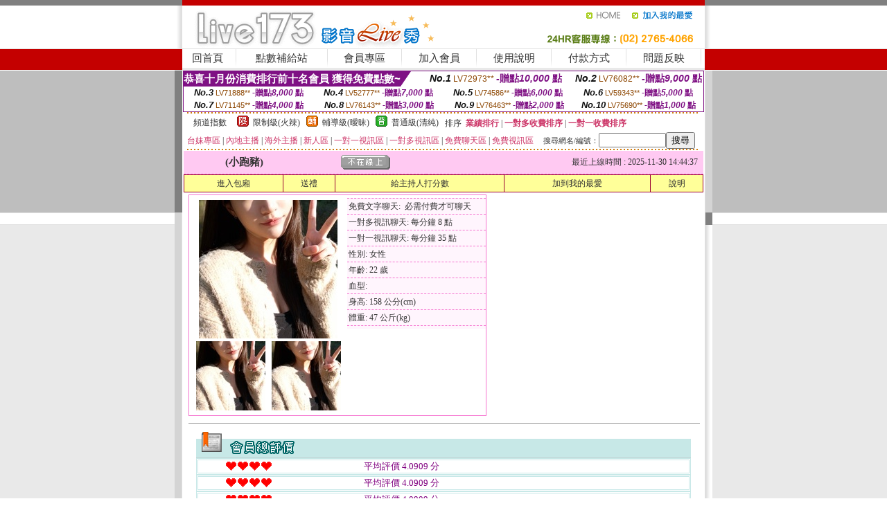

--- FILE ---
content_type: text/html; charset=Big5
request_url: http://2117841.k26yh.com/?PUT=a_show&AID=157393&FID=2117841&R2=&CHANNEL=
body_size: 12513
content:
<html><head><title>台灣UT成人直播平台</title><meta http-equiv=content-type content="text/html; charset=big5">
<meta name="Keywords" content="">
<meta name="description" content="">

<style type="text/css"><!--
.SS {font-size: 10px;line-height: 14px;}
.S {font-size: 11px;line-height: 16px;}
.M {font-size: 13px;line-height: 18px;}
.L {font-size: 15px;line-height: 20px;}
.LL {font-size: 17px;line-height: 22px;}
.LLL {font-size: 21px;line-height: 28px;}




body {
        font-size: 12px;
        height: 16px;
}


A:link { COLOR: #333333; TEXT-DECORATION: none }
A:active { COLOR: #333333; TEXT-DECORATION: none }
A:visited { COLOR: #333333; TEXT-DECORATION: none }
A:hover { COLOR: #CC0000; TEXT-DECORATION: underline }
.ainput { 
	font-size: 10pt;
	height: 22px;
	MARGIN-TOP: 2px;
	MARGIN-BOTTOM: 0px
}
select { 
	font-size: 9pt;
	height: 19px;
}
textarea { 
	font-size: 9pt;
	color: #666666;
}
td {
	font-size: 9pt;
	color: #333333;
	LETTER-SPACING: 0em;
	LINE-HEIGHT: 1.5em;
}
.style1 {
	color: #0074CE;
	font-family: Arial;
	font-weight: bold;
}
.style2 {
	font-family: Arial;
	font-weight: bold;
	color: #C40000;
}
.style3 {
	font-size: 12px;
	font-style: normal;
	LINE-HEIGHT: 1.6em;
	color: #C40000;
}
.style4 {
	font-size: 9pt;
	font-style: normal;
	LINE-HEIGHT: 1.6em;
	color: #E90080;
}
.style5 {
	font-size: 9pt;
	font-style: normal;
	LINE-HEIGHT: 1.6em;
	color: #FF8000;
}
.Table_f1 {
	font-size: 9pt;
	font-style: normal;
	LINE-HEIGHT: 1.5em;
	color: #E90080;
}
.Table_f2 {
	font-size: 9pt;
	font-style: normal;
	LINE-HEIGHT: 1.5em;
	color: #0074CE;
}
.Table_f3 {
	font-size: 9pt;
	font-style: normal;
	LINE-HEIGHT: 1.5em;
	color: #999999;
}
.Table_f4 {
	font-size: 9pt;
	font-style: normal;
	LINE-HEIGHT: 1.5em;
	color: #597D15;
}
.T11B_r {
	font-size: 11pt;
	font-weight: bold;
	LINE-HEIGHT: 1.6em;
	color: #C40000;
}
.T11B_b {
	font-size: 11pt;
	font-weight: bold;
	LINE-HEIGHT: 1.6em;
	color: #0066CC;
}
.T11B_b1 {
	font-size: 11pt;
	font-weight: bold;
	LINE-HEIGHT: 1.6em;
	color: #003399;
}
.t9 {
	font-size: 9pt;
	font-style: normal;
	LINE-HEIGHT: 1.5em;
	color: #0066CC;
}
.t9b {
	font-size: 10pt;
	font-style: normal;
	font-weight: bold;
	LINE-HEIGHT: 1.6em;
	font-family: Arial;
	color: #0066CC;
}

.t12b {
	font-size: 12pt;
	color: #004040;
	font-style: normal;
	font-weight: bold;
	LINE-HEIGHT: 1.6em;
	font-family: "Times New Roman", "Times", "serif";
}



--></style>
<script language="JavaScript" type="text/JavaScript">
function CHAT_GO(AID,FORMNAME){
document.form1_GO.AID.value=AID;
document.form1_GO.ROOM.value=AID;
document.form1_GO.MID.value=10000;
if(FORMNAME.uname.value=="" || FORMNAME.uname.value.indexOf("請輸入")!=-1)    {
  alert("請輸入暱稱");
  FORMNAME.uname.focus();
}else{
  var AWidth = screen.width-20;
  var AHeight = screen.height-80;
  if( document.all || document.layers ){
  utchat10000=window.open("","utchat10000","width="+AWidth+",height="+AHeight+",resizable=yes,toolbar=no,location=no,directories=no,status=no,menubar=no,copyhistory=no,top=0,left=0");
  }else{
  utchat10000=window.open("","utchat10000","width="+AWidth+",height="+AHeight+",resizable=yes,toolbar=no,location=no,directories=no,status=no,menubar=no,copyhistory=no,top=0,left=0");
  }
  document.form1_GO.uname.value=FORMNAME.uname.value;
  document.form1_GO.sex.value=FORMNAME.sex.value;
  document.form1_GO.submit();
}
}


function CHAT_GO123(AID){
  document.form1_GO.AID.value=AID;
  document.form1_GO.ROOM.value=AID;
  document.form1_GO.MID.value=10000;
  if(document.form1_GO.uname.value=="")    {
    alert("請輸入暱稱");
  }else{
    var AWidth = screen.width-20;
    var AHeight = screen.height-80;
    if( document.all || document.layers ){
    utchat10000=window.open("","utchat10000","width="+AWidth+",height="+AHeight+",resizable=yes,toolbar=no,location=no,directories=no,status=no,menubar=no,copyhistory=no,top=0,left=0");
    }else{
    utchat10000=window.open("","utchat10000","width="+AWidth+",height="+AHeight+",resizable=yes,toolbar=no,location=no,directories=no,status=no,menubar=no,copyhistory=no,top=0,left=0");
    }
    document.form1_GO.submit();
  }
}

function MM_swapImgRestore() { //v3.0
  var i,x,a=document.MM_sr; for(i=0;a&&i<a.length&&(x=a[i])&&x.oSrc;i++) x.src=x.oSrc;
}

function MM_preloadImages() { //v3.0
  var d=document; if(d.images){ if(!d.MM_p) d.MM_p=new Array();
    var i,j=d.MM_p.length,a=MM_preloadImages.arguments; for(i=0; i<a.length; i++)
    if (a[i].indexOf("#")!=0){ d.MM_p[j]=new Image; d.MM_p[j++].src=a[i];}}
}

function MM_findObj(n, d) { //v4.01
  var p,i,x;  if(!d) d=document; if((p=n.indexOf("?"))>0&&parent.frames.length) {
    d=parent.frames[n.substring(p+1)].document; n=n.substring(0,p);}
  if(!(x=d[n])&&d.all) x=d.all[n]; for (i=0;!x&&i<d.forms.length;i++) x=d.forms[i][n];
  for(i=0;!x&&d.layers&&i<d.layers.length;i++) x=MM_findObj(n,d.layers[i].document);
  if(!x && d.getElementById) x=d.getElementById(n); return x;
}

function MM_swapImage() { //v3.0
  var i,j=0,x,a=MM_swapImage.arguments; document.MM_sr=new Array; for(i=0;i<(a.length-2);i+=3)
   if ((x=MM_findObj(a[i]))!=null){document.MM_sr[j++]=x; if(!x.oSrc) x.oSrc=x.src; x.src=a[i+2];}
}
//-->
</script>


</head>
<!--body topMargin=0 marginheight=0 marginwidth=0 BACKGROUND='/images_live173/bg.gif'-->
<table width='776' border='0' align='center' cellpadding='0' cellspacing='0'><tr><td width='11' valign='top' background='images_live173/Tab_L2.gif'><img src='images_live173/Tab_L1.gif' width='11' height='325'></td><td width='754' align='center' valign='top' bgcolor='#FFFFFF'><body topMargin=0 marginheight=0 marginwidth=0 BACKGROUND='/images_live173/bg.gif'><table width='754' border='0' cellspacing='0' cellpadding='0'><tr><td height='8' bgcolor='#C40000'><img src='/images_live173//sx.gif' width='1' height='1'></td></tr>
<tr><td height='62'><table width='754' border='0' cellspacing='0' cellpadding='0'>
<tr><td width='365'><img src='/images_live173//logo.gif' width='365' height='62'></td>
<td width='389'><table width='389' border='0' cellspacing='0' cellpadding='0'>
<tr><td height='27' align='right'><a href='http://2117841.k26yh.com/?FID=2117841' target='_top'><img src='/images_live173//home.gif' width='66' height='27' border='0'></a><a href="javascript:window.external.AddFavorite ('http://2117841.k26yh.com/?FID=2117841','Live173影音Live秀')"><img src='/images_live173//myfavorites.gif' width='108' height='27' border='0'></a></td></tr><tr><td height='35' align='right'><img src='/images_live173//tel.gif' width='389' height='35'></td></tr></table></td></tr></table></td></tr></table><table width='754' border='0' cellspacing='0' cellpadding='0'><tr>
<td height='1' bgcolor='#E1E1E1'><img src='images_live173/sx.gif' width='1' height='1'></td></tr>
<tr><td height='27' valign='top' bgcolor='#FFFFFF'><table width='754' height='27' border='0' cellpadding='0' cellspacing='0' CLASS=L><tr align='center'><td CLASS=L><a href='./?FID=2117841'>回首頁</A></td><td width='11'  CLASS=L><img src='images_live173/menuline.gif' width='11' height='27'></td><td CLASS=L><a href='/PAY1/?UID=&FID=2117841' TARGET='_blank'>點數補給站</A></td><td width='11'  CLASS=L><img src='images_live173/menuline.gif' width='11' height='27'></td><td CLASS=L><a href='./?PUT=up&FID=2117841' target='_top'>會員專區</span></A></td><td width='11'  CLASS=L><img src='images_live173/menuline.gif' width='11' height='27'></td><td CLASS=L><a href='./?PUT=up_reg&s=0&FID=2117841' target='_top'>加入會員</span></A></td><td width='11'><img src='images_live173/menuline.gif' width='11' height='27'></td><td  CLASS=L><a href='./?PUT=faq&FID=2117841'>使用說明</span></A></td><td width='11'><img src='images_live173/menuline.gif' width='11' height='27'></td><td  CLASS=L><a href='./?PUT=pay_doc1&FID=2117841'>付款方式</span></A></td><td width='11'><img src='images_live173/menuline.gif' width='11' height='27'></td><td  CLASS=L><a href='./?PUT=mailbox&FID=2117841'>問題反映</A></td><td width='11'><img src='images_live173/menuline.gif' width='11' height='27'></td><td  CLASS=L></td></tr></table></td></tr></table><table width='754' border='0' cellspacing='0' cellpadding='0'><tr><td height='4' bgcolor='#E9E9E9'><img src='images_live173/sx.gif' width='1' height='1'></td></tr></table><table border='0' cellspacing='0' cellpadding='0' ALIGN='CENTER' bgcolor='#FFFFFF' width='750'><tr><td><div style="margin:0 auto;width: 750px;border:1px solid #7f1184; font-family:Helvetica, Arial, 微軟正黑體 ,sans-serif;font-size: 12px; background-color: #ffffff">
 <table border="0" cellpadding="0" cellspacing="0" width="100%">
        <tr>
          <td align="left" valign="top">
            <table border="0" cellpadding="0" cellspacing="0" height="22">
              <tr>
                <td bgcolor="#7f1184"><b style="color:#FFFFFF;font-size:15px"> 恭喜十月份消費排行前十名會員 獲得免費點數~</b></td>
                <td width="15">
                  <div style="border-style: solid;border-width: 22px 15px 0 0;border-color: #7e1184 transparent transparent transparent;"></div>
                </td>
              </tr>
            </table>
          </td>
          <td align="left">
            <b style="color:#111111;font-size:14px"><em>No.1</em></b>&nbsp;<span style="color:#8c4600;font-size:12px">LV72973**</span>
            <b style="color:#7f1184;font-size:14px"> -贈點<em>10,000</em> 點</b>
          </td>
          <td align="center" width="25%">
            <b style="color:#111111;font-size:14px"><em>No.2</em></b>&nbsp;<span style="color:#8c4600;font-size:12px">LV76082**</span>
            <b style="color:#7f1184;font-size:14px"> -贈點<em>9,000</em> 點</b>
          </td>
        </tr>
      </table>
      <table border="0" cellpadding="0" cellspacing="0" width="100%">
        <tr>
          <td align="center" width="25%">
            <b style="color:#111111;font-size:13px"><em>No.3</em></b>&nbsp;<span style="color:#8c4600;font-size:11px">LV71888**</span>
            <b style="color:#7f1184;font-size:12px"> -贈點<em>8,000</em> 點</b>
          </td>
          <td align="center" width="25%">
            <b style="color:#111111;font-size:13px"><em>No.4</em></b>&nbsp;<span style="color:#8c4600;font-size:11px">LV52777**</span>
            <b style="color:#7f1184;font-size:12px"> -贈點<em>7,000</em> 點</b>
          </td>
          <td align="center" width="25%">
            <b style="color:#111111;font-size:13px"><em>No.5</em></b>&nbsp;<span style="color:#8c4600;font-size:11px">LV74586**</span>
            <b style="color:#7f1184;font-size:12px"> -贈點<em>6,000</em> 點</b>
          </td>
          <td align="center">
            <b style="color:#111111;font-size:13px"><em>No.6</em></b>&nbsp;<span style="color:#8c4600;font-size:11px">LV59343**</span>
            <b style="color:#7f1184;font-size:12px"> -贈點<em>5,000</em> 點</b>
          </td>
        </tr>
      </table>
      <table border="0" cellpadding="0" cellspacing="0" width="100%">
        <tr>
          <td align="center" width="25%">
            <b style="color:#111111;font-size:13px"><em>No.7</em></b>&nbsp;<span style="color:#8c4600;font-size:11px">LV71145**</span>
            <b style="color:#7f1184;font-size:12px"> -贈點<em>4,000</em> 點</b>
          </td>
          <td align="center" width="25%">
            <b style="color:#111111;font-size:13px"><em>No.8</em></b>&nbsp;<span style="color:#8c4600;font-size:11px">LV76143**</span>
            <b style="color:#7f1184;font-size:12px"> -贈點<em>3,000</em> 點</b>
          </td>
          <td align="center" width="25%">
            <b style="color:#111111;font-size:13px"><em>No.9</em></b>&nbsp;<span style="color:#8c4600;font-size:11px">LV76463**</span>
            <b style="color:#7f1184;font-size:12px"> -贈點<em>2,000</em> 點</b>
          </td>
          <td align="center" width="25%">
            <b style="color:#111111;font-size:13px"><em>No.10</em></b>&nbsp;<span style="color:#8c4600;font-size:11px">LV75690**</span>
            <b style="color:#7f1184;font-size:12px"> -贈點<em>1,000</em> 點</b>
          </td>
        </tr>
      </table>
    </div>
</td></tr></table><table width='740' height='25' border='0' cellpadding='0' cellspacing='0' bgcolor='#FFFFFF' ALIGN=CENTER CLASS=S><tr> <td height='2' background='img/dot.gif'><img src='img/dot.gif' width='5' height='2'></td></tr><tr><td><table border='0' cellpadding='0' cellspacing='3' CLASS='M'><tr><td>&nbsp;&nbsp;頻道指數&nbsp;&nbsp;</TD><TD CLASS='M'>&nbsp;&nbsp;<A HREF='./index.phtml?PUT=A_SORT&SORT=R41&FID=2117841'><img src='/images/slevel1.gif' width='17' height='16' BORDER='0' TITLE='節目等級為限制級適合年齡滿21歲之成人進入'></A></TD><TD>&nbsp;<A HREF='./index.phtml?PUT=A_SORT&SORT=R41&FID=2117841'>限制級(火辣)</A></TD><TD>&nbsp;&nbsp;<A HREF='./index.phtml?PUT=A_SORT&SORT=R42&FID=2117841'><img src='/images/slevel2.gif' width='17' height='16' BORDER='0' TITLE='節目等級為輔導級適合年齡滿18歲之成人進入'></A></TD><TD>&nbsp;<A HREF='./index.phtml?PUT=A_SORT&SORT=R42&FID=2117841'>輔導級(曖昧)</A></TD><TD>&nbsp;&nbsp;<A HREF='./index.phtml?PUT=A_SORT&SORT=R40&FID=2117841'><img src='/images/slevel0.gif' width='17' height='16' BORDER='0' TITLE='節目等級為普通級適合所有年齡層進入'></A></TD><TD>&nbsp;<A HREF='./index.phtml?PUT=A_SORT&SORT=R40&FID=2117841'>普通級(清純)</A></TD><TD><table width='100%' height='20' border='0' cellpadding='0' cellspacing='0' CLASS='S'><tr><td valign='bottom'>&nbsp;&nbsp;排序&nbsp;&nbsp;<strong><a href='./index.phtml?PUT=A_SORT&SORT=N&ON=&FID=2117841'><font color='#CC3366'>業績排行</font></a></strong>&nbsp;|&nbsp;<strong><a href='./index.phtml?PUT=A_SORT&SORT=R6&FID=2117841'><font color='#CC3366'>一對多收費排序</font></a></strong>&nbsp;|&nbsp;<strong><a href='./index.phtml?PUT=A_SORT&SORT=R7&FID=2117841'><font color='#CC3366'>一對一收費排序</font></a></strong></font></div></td></tr></table></td></tr></table><table width='100%' height='20' border='0' cellpadding='0' cellspacing='0'><tr><td><a href='./index.phtml?PUT=A_SORT&SORT=TW&FID=2117841'><font color='#CC3366'>台妹專區</font></a>&nbsp;|&nbsp;<a href='./index.phtml?PUT=A_SORT&SORT=CN&FID=2117841'><font color='#CC3366'>內地主播</font></a>&nbsp;|&nbsp;<a href='./index.phtml?PUT=A_SORT&SORT=GLOBAL&FID=2117841'><font color='#CC3366'>海外主播</font></a>&nbsp;|&nbsp;<a href='./index.phtml?PUT=A_SORT&SORT=NEW&FID=2117841'><font color='#CC3366'>新人區</font></a></strong>&nbsp;|&nbsp;<a href='./index.phtml?PUT=A_SORT&SORT=R52&FID=2117841'><font color='#CC3366'>一對一視訊區</font></a></strong>&nbsp;|&nbsp;<a href='./index.phtml?PUT=A_SORT&SORT=R54&FID=2117841'><font color='#CC3366'>一對多視訊區</font></a></strong>&nbsp;|&nbsp;<a href='./index.phtml?PUT=A_SORT&SORT=R51&FID=2117841'><font color='#CC3366'>免費聊天區</font></a></strong>&nbsp;|&nbsp;<a href='./index.phtml?PUT=A_SORT&SORT=R53&FID=2117841'><font color='#CC3366'>免費視訊區</font></a></strong></font></div></TD><TD><table border='0' cellspacing='0' bgcolor='#FFFFFF' cellpadding='0'><form name='SEARCHFORM123' action='./index.phtml' align=center method=POST><input type=hidden name='PUT' value='a_show'><input type=hidden name='FID' value='2117841'><TR><TD class='S'>搜尋網名/編號：<input type='text' name='KEY_STR' size='10' VALUE=''><input type='SUBMIT' value='搜尋' name='B2'></td></tr></FORM></table></TD></tr></table><tr> <td height='2' background='img/dot.gif'><img src='img/dot.gif' width='5' height='2'></td></tr></td></tr></table><table width='750' border='0' cellspacing='0' cellpadding='0' ALIGN=CENTER BGCOLOR='#FFFFFF'><TR><TD><CENTER>
<SCRIPT language='JavaScript'>
function CHECK_SEARCH_KEY(FORMNAME){
  var error;
  if (FORMNAME.KEY_STR.value.length<2){
    alert('您輸入的搜尋字串必需多於 2 字元!!');
    FORMNAME.KEY_STR.focus();
    return false;
  }
  return true;
}
</SCRIPT>
<script>function BOOKMARKAID(){var BASE_URL='http://2117841.k26yh.com/?PUT=a_show&AID=157393&FID=2117841&R2=&CHANNEL=R52';var BASE_TITLE='小跑豬影音視訊聊天室 - 小跑豬 ';if ((navigator.appName == "Microsoft Internet Explorer") && (parseInt(navigator.appVersion) >= 4)) {
window.external.AddFavorite (BASE_URL,BASE_TITLE);
}else {
var msg = '為了方便您下次再進入本網站請 [ 加入我的最愛]!';
if(navigator.appName == 'Netscape'){msg += '(CTRL-D)';}
alert(msg);
}
}</script><SCRIPT>
function CHATGO(AID,ACTIONTYPE){
  document.FORM_GO_CHAT.ACTIONTYPE.value=ACTIONTYPE;
  document.FORM_GO_CHAT.AID.value=AID;
  document.FORM_GO_CHAT.ROOM.value=AID;
  document.FORM_GO_CHAT.MID.value=10000;
  document.FORM_GO_CHAT.target="A_"+AID;
  var AW = screen.availWidth;
  var AH = screen.availHeight;document.FORM_GO_CHAT.submit();}</SCRIPT><table width='0' border='0' cellpadding='0' cellspacing='0'><TR><TD></TD></TR>
<form method='GET' action='/V4/index.phtml'  target='_blank' name='FORM_GO_CHAT'>
<input type='HIDDEN' name='sex' value=''>
<input type='HIDDEN' name='sextype' value=''>
<input type='HIDDEN' name='age' value=''>
<input type='HIDDEN' name='ACTIONTYPE' value=''><input type='HIDDEN' name='MID' value='2117841'>
<input type='HIDDEN' name='UID' value=''>
<input type='HIDDEN' name='ROOM' value='157393'>
<input type='HIDDEN' name='AID' value='157393'>
<input type='HIDDEN' name='FID' value='2117841'>
</form></TABLE><table border='0' width='750' cellspacing='1' cellpadding='0' align='center' CLASS=M><tr><td ALIGN=CENTER>
<TABLE border='0' width='100%' cellspacing='0' cellpadding='4' CLASS=M>
<TR><TD style='background:#FFC9F2;padding:6px 8px 6px 8px;border-bottom:1px dashed #F572CF' CLASS='L' ALIGN='CENTER' VALIGN=TOP><B>
 &nbsp;&nbsp;(小跑豬)&nbsp;&nbsp;</TD>
<TD style='background:#FFC9F2;padding:6px 8px 6px 8px;border-bottom:1px dashed #F572CF' CLASS='L' ALIGN='CENTER' VALIGN=TOP><B>
<IMG SRC='/T008IMG/offline.gif'>
</TD>
<TD style='background:#FFC9F2;padding:6px 8px 6px 8px;border-bottom:1px dashed #F572CF' align='right'>最近上線時間 : 2025-11-30 14:44:37 </TD></TR>
</TD></TR></TABLE>
<TABLE CLASS=M WIDTH=100% ALIGN=CENTER border='1' cellpadding='1' cellspacing='0' style='border-collapse: collapse' bordercolor='#990033'><TR><TD  ALIGN=CENTER onmouseover="this.bgColor='#FFCC33';" onmouseout="this.bgColor='#FFFF99'"; BGCOLOR='#FFFF99' HEIGHT='25 '><A href="Javascript:CHATGO('157393','3');">
進入包廂
</A>
</TD><TD  ALIGN=CENTER onmouseover="this.bgColor='#FFCC33';" onmouseout="this.bgColor='#FFFF99'"; BGCOLOR='#FFFF99' HEIGHT='25 '><A href='./?PUT=gift_send&AID=157393&FID=2117841'>送禮</A>
</TD><TD  ALIGN=CENTER onmouseover="this.bgColor='#FFCC33';" onmouseout="this.bgColor='#FFFF99'"; BGCOLOR='#FFFF99' HEIGHT='25 '><A href='./index.phtml?PUT=a_vote_edit&AID=157393&FID=2117841'>給主持人打分數</A>
</TD><TD  ALIGN=CENTER onmouseover="this.bgColor='#FFCC33';" onmouseout="this.bgColor='#FFFF99'"; BGCOLOR='#FFFF99' HEIGHT='25 '><A href='JavaScript:BOOKMARKAID();'>加到我的最愛</A>
</TD><TD  ALIGN=CENTER onmouseover="this.bgColor='#FFCC33';" onmouseout="this.bgColor='#FFFF99'"; BGCOLOR='#FFFF99' HEIGHT='25 '><A href='./index.phtml?PUT=faq&FID=2117841'>說明</A>
</TD></TR></TABLE><TABLE border='0' width='750' cellspacing='0' cellpadding='0' BGCOLOR='FFFFFF' CLASS=S>
<TR>
<TD>
<center>
<TABLE width='99%' CLASS='M'><TR><TD>
<TABLE border='0' width='420' cellspacing='0' cellpadding='0' style='border:1px solid #F572CF;margin:0px 10px 10px 0px' bgcolor='#FFFFFF' align='left' margin:0px 10px 10px 0px' bgcolor='#FFFFFF'>
<TR>
<TD valign='top' style='padding:4px 4px 4px 4px' style='border-right:1px dashed #F572CF;'>
<TABLE border='0' width='220'>
<TR>
<TD COLSPAN='2' ALIGN='CENTER' VALIGN='TOP' WIDTH=220>
<A HREF='/V4/?AID=157393&FID=2117841&WEBID=' TARGET='AID157393'><IMG SRC='/A_PH/157393/1-200x200.jpg' BORDER='0'></A></TD></TR>
<TR><TD COLSPAN='1' ALIGN='CENTER' VALIGN='TOP' WIDTH='50%'><A HREF='/V4/?AID=157393&FID=2117841&WEBID=' TARGET='AID157393'><IMG SRC='/A_PH/157393/2-100x100.jpg' BORDER='0'></A></TD><TD COLSPAN='1' ALIGN='CENTER' VALIGN='TOP' WIDTH='50%'><A HREF='/V4/?AID=157393&FID=2117841&WEBID=' TARGET='AID157393'><IMG SRC='/A_PH/157393/3-100x100.jpg' BORDER='0'></A></TD></TR></TABLE>
</TD>
<TD valign='top' style='padding:4px 0px 0px 0px' WIDTH='100%'>
<TABLE border='0' width='200' cellspacing='0' cellpadding='2' CLASS=M BGCOLOR='#FFF5FD'><TR><TD style='border-top:1px dashed #F572CF;'>免費文字聊天:&nbsp; 必需付費才可聊天</TD></TR>
<TR><TD style='border-top:1px dashed #F572CF;'>一對多視訊聊天:&nbsp;每分鐘 8 點</TD></TR>
<TR><TD style='border-top:1px dashed #F572CF;'>一對一視訊聊天:&nbsp;每分鐘 35 點</TD></TR>
<TR><TD style='border-top:1px dashed #F572CF;'>性別:&nbsp;女性</TD></TR>
<TR><TD style='border-top:1px dashed #F572CF;'>年齡:&nbsp;22 歲</TD></TR>
<TR><TD style='border-top:1px dashed #F572CF;'>血型:&nbsp;</TD></TR>
<TR><TD style='border-top:1px dashed #F572CF;'>身高:&nbsp;158 公分(cm)</TD></TR>
<TR><TD style='border-top:1px dashed #F572CF;'>體重:&nbsp;47 公斤(kg)</TD></TR>
<TR><TD style='border-top:1px dashed #F572CF;'></TD></TR>
</TABLE>
</TD>
</TR>
</TABLE>
<HR SIZE=1 COLOR=999999 WIDTH=100%></TD></TR></TABLE>
</center>
</TD>
</TR>
</TABLE>
</TD></TR></TABLE>
<table border='0' cellpadding='0' cellspacing='0' width='95%' id='table12'>
<tr><td background='/images_vote/bar_bg.gif'><img border='0' src='/images_vote/bar1.gif'></td></tr></table>
<table border='0' cellpadding='0' cellspacing='0' width='95%' id='table13'><tr><td align='center' colspan='3'><table border='0' cellpadding='0' cellspacing='0' width='100%' id='table37' style='border: 3px double #C7E8E7'><tr><td width='39'><p align='center'><font size='2' color='#800080'></font></td><td WIDTH=200><img border='0' src='/images_vote/icon_love.gif' width='17' height='17'><img border='0' src='/images_vote/icon_love.gif' width='17' height='17'><img border='0' src='/images_vote/icon_love.gif' width='17' height='17'><img border='0' src='/images_vote/icon_love.gif' width='17' height='17'></td><td><font size='2' color='#800080'>平均評價 4.0909 分</font></td></tr></table><table border='0' cellpadding='0' cellspacing='0' width='100%' id='table37' style='border: 3px double #C7E8E7'><tr><td width='39'><p align='center'><font size='2' color='#800080'></font></td><td WIDTH=200><img border='0' src='/images_vote/icon_love.gif' width='17' height='17'><img border='0' src='/images_vote/icon_love.gif' width='17' height='17'><img border='0' src='/images_vote/icon_love.gif' width='17' height='17'><img border='0' src='/images_vote/icon_love.gif' width='17' height='17'></td><td><font size='2' color='#800080'>平均評價 4.0909 分</font></td></tr></table><table border='0' cellpadding='0' cellspacing='0' width='100%' id='table37' style='border: 3px double #C7E8E7'><tr><td width='39'><p align='center'><font size='2' color='#800080'></font></td><td WIDTH=200><img border='0' src='/images_vote/icon_love.gif' width='17' height='17'><img border='0' src='/images_vote/icon_love.gif' width='17' height='17'><img border='0' src='/images_vote/icon_love.gif' width='17' height='17'><img border='0' src='/images_vote/icon_love.gif' width='17' height='17'></td><td><font size='2' color='#800080'>平均評價 4.0909 分</font></td></tr></table><table border='0' cellpadding='0' cellspacing='0' width='100%' id='table37' style='border: 3px double #C7E8E7'><tr><td width='39'><p align='center'><font size='2' color='#800080'></font></td><td WIDTH=200><img border='0' src='/images_vote/icon_love.gif' width='17' height='17'><img border='0' src='/images_vote/icon_love.gif' width='17' height='17'><img border='0' src='/images_vote/icon_love.gif' width='17' height='17'><img border='0' src='/images_vote/icon_love.gif' width='17' height='17'></td><td><font size='2' color='#800080'>平均評價 4.0909 分</font></td></tr></table></td></tr></TABLE><table border='0' cellpadding='0' cellspacing='0' width='95%' id='table13'><tr><td align='center' colspan='3'><tr><td width='42' align='center'>　</td><td><font size='2' color='#808080'>註﹕最高值 5分</font></td><td width='177'><a href='/index.phtml?PUT=a_vote_edit&AID=157393' target=_blank><img border='0' src='/images_vote/bt_g2.gif' width='120' height='27'></a></td></tr></table><table border='0' cellpadding='0' cellspacing='0' width='95%' id='table14'><tr><td background='/images_vote/bar_bg.gif'><img border='0' src='/images_vote/bar2.gif'></td></tr></table><table border='0' cellpadding='0' cellspacing='0' width='95%' id='table30' style='border: 3px double #C7E8E7; '><tr><td><table border='0' cellpadding='0' cellspacing='0' id='table31' style='font-size: 10pt' width=100%><tr><td align='center'><td><img border='0' src='/images_vote/icon_love.gif' width='17' height='17'><img border='0' src='/images_vote/icon_love.gif' width='17' height='17'><img border='0' src='/images_vote/icon_love.gif' width='17' height='17'><img border='0' src='/images_vote/icon_love.gif' width='17' height='17'><img border='0' src='/images_vote/icon_love.gif' width='17' height='17'><td align='center'><td><img border='0' src='/images_vote/icon_love.gif' width='17' height='17'><img border='0' src='/images_vote/icon_love.gif' width='17' height='17'><img border='0' src='/images_vote/icon_love.gif' width='17' height='17'><img border='0' src='/images_vote/icon_love.gif' width='17' height='17'><img border='0' src='/images_vote/icon_love.gif' width='17' height='17'><td align='center'><td><img border='0' src='/images_vote/icon_love.gif' width='17' height='17'><img border='0' src='/images_vote/icon_love.gif' width='17' height='17'><img border='0' src='/images_vote/icon_love.gif' width='17' height='17'><img border='0' src='/images_vote/icon_love.gif' width='17' height='17'><img border='0' src='/images_vote/icon_love.gif' width='17' height='17'><td align='center'><td><img border='0' src='/images_vote/icon_love.gif' width='17' height='17'><img border='0' src='/images_vote/icon_love.gif' width='17' height='17'><img border='0' src='/images_vote/icon_love.gif' width='17' height='17'><img border='0' src='/images_vote/icon_love.gif' width='17' height='17'><img border='0' src='/images_vote/icon_love.gif' width='17' height='17'><tr><td align='left' colspan='8'><font size='2' color='#800080'>會員[ LV7157928 ]<B> 霏霏的澤澤</B> 的評論：</font>最愛豬豬姐姐 <FONT CLASS=S>( 2025-11-29 18:51:18 )</FONT></td></tr></table></td></tr></table><table border='0' cellpadding='0' cellspacing='0' width='95%' id='table30' style='border: 3px double #C7E8E7; '><tr><td><table border='0' cellpadding='0' cellspacing='0' id='table31' style='font-size: 10pt' width=100%><tr><td align='center'><td><img border='0' src='/images_vote/icon_love.gif' width='17' height='17'><img border='0' src='/images_vote/icon_love.gif' width='17' height='17'><img border='0' src='/images_vote/icon_love.gif' width='17' height='17'><img border='0' src='/images_vote/icon_love.gif' width='17' height='17'><img border='0' src='/images_vote/icon_love.gif' width='17' height='17'><td align='center'><td><img border='0' src='/images_vote/icon_love.gif' width='17' height='17'><img border='0' src='/images_vote/icon_love.gif' width='17' height='17'><img border='0' src='/images_vote/icon_love.gif' width='17' height='17'><img border='0' src='/images_vote/icon_love.gif' width='17' height='17'><img border='0' src='/images_vote/icon_love.gif' width='17' height='17'><td align='center'><td><img border='0' src='/images_vote/icon_love.gif' width='17' height='17'><img border='0' src='/images_vote/icon_love.gif' width='17' height='17'><img border='0' src='/images_vote/icon_love.gif' width='17' height='17'><img border='0' src='/images_vote/icon_love.gif' width='17' height='17'><img border='0' src='/images_vote/icon_love.gif' width='17' height='17'><td align='center'><td><img border='0' src='/images_vote/icon_love.gif' width='17' height='17'><img border='0' src='/images_vote/icon_love.gif' width='17' height='17'><img border='0' src='/images_vote/icon_love.gif' width='17' height='17'><img border='0' src='/images_vote/icon_love.gif' width='17' height='17'><img border='0' src='/images_vote/icon_love.gif' width='17' height='17'><tr><td align='left' colspan='8'><font size='2' color='#800080'>會員[ LV2161784 ]<B> 插不深先生</B> 的評論：</font>這是一個超大型的U <FONT CLASS=S>( 2025-11-29 02:36:22 )</FONT></td></tr></table></td></tr></table><table border='0' cellpadding='0' cellspacing='0' width='95%' id='table30' style='border: 3px double #C7E8E7; '><tr><td><table border='0' cellpadding='0' cellspacing='0' id='table31' style='font-size: 10pt' width=100%><tr><td align='center'><td><img border='0' src='/images_vote/icon_love.gif' width='17' height='17'><img border='0' src='/images_vote/icon_love.gif' width='17' height='17'><img border='0' src='/images_vote/icon_love.gif' width='17' height='17'><img border='0' src='/images_vote/icon_love.gif' width='17' height='17'><img border='0' src='/images_vote/icon_love.gif' width='17' height='17'><td align='center'><td><img border='0' src='/images_vote/icon_love.gif' width='17' height='17'><img border='0' src='/images_vote/icon_love.gif' width='17' height='17'><img border='0' src='/images_vote/icon_love.gif' width='17' height='17'><img border='0' src='/images_vote/icon_love.gif' width='17' height='17'><img border='0' src='/images_vote/icon_love.gif' width='17' height='17'><td align='center'><td><img border='0' src='/images_vote/icon_love.gif' width='17' height='17'><img border='0' src='/images_vote/icon_love.gif' width='17' height='17'><img border='0' src='/images_vote/icon_love.gif' width='17' height='17'><img border='0' src='/images_vote/icon_love.gif' width='17' height='17'><img border='0' src='/images_vote/icon_love.gif' width='17' height='17'><td align='center'><td><img border='0' src='/images_vote/icon_love.gif' width='17' height='17'><img border='0' src='/images_vote/icon_love.gif' width='17' height='17'><img border='0' src='/images_vote/icon_love.gif' width='17' height='17'><img border='0' src='/images_vote/icon_love.gif' width='17' height='17'><img border='0' src='/images_vote/icon_love.gif' width='17' height='17'><tr><td align='left' colspan='8'><font size='2' color='#800080'>會員[ LV3012768 ]<B> 尋找小騷貨</B> 的評論：</font>無需多說 這麼可愛哪裡找 <FONT CLASS=S>( 2025-11-25 01:31:40 )</FONT></td></tr></table></td></tr></table><table border='0' cellpadding='0' cellspacing='0' width='95%' id='table30' style='border: 3px double #C7E8E7; '><tr><td><table border='0' cellpadding='0' cellspacing='0' id='table31' style='font-size: 10pt' width=100%><tr><td align='center'><td><img border='0' src='/images_vote/icon_love3.gif' width='17' height='17'><img border='0' src='/images_vote/icon_love3.gif' width='17' height='17'><img border='0' src='/images_vote/icon_love3.gif' width='17' height='17'><img border='0' src='/images_vote/icon_love3.gif' width='17' height='17'><img border='0' src='/images_vote/icon_love3.gif' width='17' height='17'><td align='center'><td><img border='0' src='/images_vote/icon_love3.gif' width='17' height='17'><img border='0' src='/images_vote/icon_love3.gif' width='17' height='17'><img border='0' src='/images_vote/icon_love3.gif' width='17' height='17'><img border='0' src='/images_vote/icon_love3.gif' width='17' height='17'><img border='0' src='/images_vote/icon_love3.gif' width='17' height='17'><td align='center'><td><img border='0' src='/images_vote/icon_love3.gif' width='17' height='17'><img border='0' src='/images_vote/icon_love3.gif' width='17' height='17'><img border='0' src='/images_vote/icon_love3.gif' width='17' height='17'><img border='0' src='/images_vote/icon_love3.gif' width='17' height='17'><img border='0' src='/images_vote/icon_love3.gif' width='17' height='17'><td align='center'><td><img border='0' src='/images_vote/icon_love3.gif' width='17' height='17'><img border='0' src='/images_vote/icon_love3.gif' width='17' height='17'><img border='0' src='/images_vote/icon_love3.gif' width='17' height='17'><img border='0' src='/images_vote/icon_love3.gif' width='17' height='17'><img border='0' src='/images_vote/icon_love3.gif' width='17' height='17'><tr><td align='left' colspan='8'><font size='2' color='#800080'>會員[ LV2191311 ]<B> 凱諾</B> 的評論：</font>認識那麼久 越來越無聊
 <FONT CLASS=S>( 2025-11-25 00:47:31 )</FONT></td></tr></table></td></tr></table><table border='0' cellpadding='0' cellspacing='0' width='95%' id='table30' style='border: 3px double #C7E8E7; '><tr><td><table border='0' cellpadding='0' cellspacing='0' id='table31' style='font-size: 10pt' width=100%><tr><td align='center'><td><img border='0' src='/images_vote/icon_love3.gif' width='17' height='17'><img border='0' src='/images_vote/icon_love3.gif' width='17' height='17'><img border='0' src='/images_vote/icon_love3.gif' width='17' height='17'><img border='0' src='/images_vote/icon_love3.gif' width='17' height='17'><img border='0' src='/images_vote/icon_love3.gif' width='17' height='17'><td align='center'><td><img border='0' src='/images_vote/icon_love3.gif' width='17' height='17'><img border='0' src='/images_vote/icon_love3.gif' width='17' height='17'><img border='0' src='/images_vote/icon_love3.gif' width='17' height='17'><img border='0' src='/images_vote/icon_love3.gif' width='17' height='17'><img border='0' src='/images_vote/icon_love3.gif' width='17' height='17'><td align='center'><td><img border='0' src='/images_vote/icon_love3.gif' width='17' height='17'><img border='0' src='/images_vote/icon_love3.gif' width='17' height='17'><img border='0' src='/images_vote/icon_love3.gif' width='17' height='17'><img border='0' src='/images_vote/icon_love3.gif' width='17' height='17'><img border='0' src='/images_vote/icon_love3.gif' width='17' height='17'><td align='center'><td><img border='0' src='/images_vote/icon_love3.gif' width='17' height='17'><img border='0' src='/images_vote/icon_love3.gif' width='17' height='17'><img border='0' src='/images_vote/icon_love3.gif' width='17' height='17'><img border='0' src='/images_vote/icon_love3.gif' width='17' height='17'><img border='0' src='/images_vote/icon_love3.gif' width='17' height='17'><tr><td align='left' colspan='8'><font size='2' color='#800080'>會員[ LV7071765 ]<B> popo33654</B> 的評論：</font>都沒有表演 <FONT CLASS=S>( 2025-11-25 00:28:28 )</FONT></td></tr></table></td></tr></table><table border='0' cellpadding='0' cellspacing='0' width='95%' id='table30' style='border: 3px double #C7E8E7; '><tr><td><table border='0' cellpadding='0' cellspacing='0' id='table31' style='font-size: 10pt' width=100%><tr><td align='center'><td><img border='0' src='/images_vote/icon_love.gif' width='17' height='17'><img border='0' src='/images_vote/icon_love.gif' width='17' height='17'><img border='0' src='/images_vote/icon_love.gif' width='17' height='17'><img border='0' src='/images_vote/icon_love.gif' width='17' height='17'><img border='0' src='/images_vote/icon_love.gif' width='17' height='17'><td align='center'><td><img border='0' src='/images_vote/icon_love.gif' width='17' height='17'><img border='0' src='/images_vote/icon_love.gif' width='17' height='17'><img border='0' src='/images_vote/icon_love.gif' width='17' height='17'><img border='0' src='/images_vote/icon_love.gif' width='17' height='17'><img border='0' src='/images_vote/icon_love.gif' width='17' height='17'><td align='center'><td><img border='0' src='/images_vote/icon_love.gif' width='17' height='17'><img border='0' src='/images_vote/icon_love.gif' width='17' height='17'><img border='0' src='/images_vote/icon_love.gif' width='17' height='17'><img border='0' src='/images_vote/icon_love.gif' width='17' height='17'><img border='0' src='/images_vote/icon_love.gif' width='17' height='17'><td align='center'><td><img border='0' src='/images_vote/icon_love.gif' width='17' height='17'><img border='0' src='/images_vote/icon_love.gif' width='17' height='17'><img border='0' src='/images_vote/icon_love.gif' width='17' height='17'><img border='0' src='/images_vote/icon_love.gif' width='17' height='17'><img border='0' src='/images_vote/icon_love.gif' width='17' height='17'><tr><td align='left' colspan='8'><font size='2' color='#800080'>會員[ LV7054561 ]<B> XL</B> 的評論：</font>禮物不是你在刷錢不是你在抖問一下就臭臉是在靠北三小 <FONT CLASS=S>( 2025-11-25 00:16:13 )</FONT></td></tr></table></td></tr></table><table border='0' cellpadding='0' cellspacing='0' width='95%' id='table30' style='border: 3px double #C7E8E7; '><tr><td><table border='0' cellpadding='0' cellspacing='0' id='table31' style='font-size: 10pt' width=100%><tr><td align='center'><td><img border='0' src='/images_vote/icon_love.gif' width='17' height='17'><img border='0' src='/images_vote/icon_love.gif' width='17' height='17'><img border='0' src='/images_vote/icon_love.gif' width='17' height='17'><img border='0' src='/images_vote/icon_love.gif' width='17' height='17'><img border='0' src='/images_vote/icon_love.gif' width='17' height='17'><td align='center'><td><img border='0' src='/images_vote/icon_love.gif' width='17' height='17'><img border='0' src='/images_vote/icon_love.gif' width='17' height='17'><img border='0' src='/images_vote/icon_love.gif' width='17' height='17'><img border='0' src='/images_vote/icon_love.gif' width='17' height='17'><img border='0' src='/images_vote/icon_love.gif' width='17' height='17'><td align='center'><td><img border='0' src='/images_vote/icon_love.gif' width='17' height='17'><img border='0' src='/images_vote/icon_love.gif' width='17' height='17'><img border='0' src='/images_vote/icon_love.gif' width='17' height='17'><img border='0' src='/images_vote/icon_love.gif' width='17' height='17'><img border='0' src='/images_vote/icon_love.gif' width='17' height='17'><td align='center'><td><img border='0' src='/images_vote/icon_love.gif' width='17' height='17'><img border='0' src='/images_vote/icon_love.gif' width='17' height='17'><img border='0' src='/images_vote/icon_love.gif' width='17' height='17'><img border='0' src='/images_vote/icon_love.gif' width='17' height='17'><img border='0' src='/images_vote/icon_love.gif' width='17' height='17'><tr><td align='left' colspan='8'><font size='2' color='#800080'>會員[ LV6819224 ]<B> pointer</B> 的評論：</font>太可愛了！ <FONT CLASS=S>( 2025-11-22 02:45:11 )</FONT></td></tr></table></td></tr></table><table border='0' cellpadding='0' cellspacing='0' width='95%' id='table30' style='border: 3px double #C7E8E7; '><tr><td><table border='0' cellpadding='0' cellspacing='0' id='table31' style='font-size: 10pt' width=100%><tr><td align='center'><td><img border='0' src='/images_vote/icon_love.gif' width='17' height='17'><img border='0' src='/images_vote/icon_love.gif' width='17' height='17'><img border='0' src='/images_vote/icon_love.gif' width='17' height='17'><img border='0' src='/images_vote/icon_love.gif' width='17' height='17'><img border='0' src='/images_vote/icon_love.gif' width='17' height='17'><td align='center'><td><img border='0' src='/images_vote/icon_love.gif' width='17' height='17'><img border='0' src='/images_vote/icon_love.gif' width='17' height='17'><img border='0' src='/images_vote/icon_love.gif' width='17' height='17'><img border='0' src='/images_vote/icon_love.gif' width='17' height='17'><img border='0' src='/images_vote/icon_love.gif' width='17' height='17'><td align='center'><td><img border='0' src='/images_vote/icon_love.gif' width='17' height='17'><img border='0' src='/images_vote/icon_love.gif' width='17' height='17'><img border='0' src='/images_vote/icon_love.gif' width='17' height='17'><img border='0' src='/images_vote/icon_love.gif' width='17' height='17'><img border='0' src='/images_vote/icon_love.gif' width='17' height='17'><td align='center'><td><img border='0' src='/images_vote/icon_love.gif' width='17' height='17'><img border='0' src='/images_vote/icon_love.gif' width='17' height='17'><img border='0' src='/images_vote/icon_love.gif' width='17' height='17'><img border='0' src='/images_vote/icon_love.gif' width='17' height='17'><img border='0' src='/images_vote/icon_love.gif' width='17' height='17'><tr><td align='left' colspan='8'><font size='2' color='#800080'>會員[ LV6444828 ]<B> 排解寂寞單身狗</B> 的評論：</font>Yeah~叫娜娜過來，哇齁依給到 <FONT CLASS=S>( 2025-11-11 00:22:04 )</FONT></td></tr></table></td></tr></table><table border='0' cellpadding='0' cellspacing='0' width='95%' id='table30' style='border: 3px double #C7E8E7; '><tr><td><table border='0' cellpadding='0' cellspacing='0' id='table31' style='font-size: 10pt' width=100%><tr><td align='center'><td><img border='0' src='/images_vote/icon_love.gif' width='17' height='17'><img border='0' src='/images_vote/icon_love.gif' width='17' height='17'><img border='0' src='/images_vote/icon_love.gif' width='17' height='17'><img border='0' src='/images_vote/icon_love.gif' width='17' height='17'><img border='0' src='/images_vote/icon_love.gif' width='17' height='17'><td align='center'><td><img border='0' src='/images_vote/icon_love.gif' width='17' height='17'><img border='0' src='/images_vote/icon_love.gif' width='17' height='17'><img border='0' src='/images_vote/icon_love.gif' width='17' height='17'><img border='0' src='/images_vote/icon_love.gif' width='17' height='17'><img border='0' src='/images_vote/icon_love.gif' width='17' height='17'><td align='center'><td><img border='0' src='/images_vote/icon_love.gif' width='17' height='17'><img border='0' src='/images_vote/icon_love.gif' width='17' height='17'><img border='0' src='/images_vote/icon_love.gif' width='17' height='17'><img border='0' src='/images_vote/icon_love.gif' width='17' height='17'><img border='0' src='/images_vote/icon_love.gif' width='17' height='17'><td align='center'><td><img border='0' src='/images_vote/icon_love.gif' width='17' height='17'><img border='0' src='/images_vote/icon_love.gif' width='17' height='17'><img border='0' src='/images_vote/icon_love.gif' width='17' height='17'><img border='0' src='/images_vote/icon_love.gif' width='17' height='17'><img border='0' src='/images_vote/icon_love.gif' width='17' height='17'><tr><td align='left' colspan='8'><font size='2' color='#800080'>會員[ LV4913456 ]<B> 歸善</B> 的評論：</font>可愛萌寵小公主 我老婆 <FONT CLASS=S>( 2025-10-29 10:06:00 )</FONT></td></tr></table></td></tr></table><table border='0' cellpadding='0' cellspacing='0' width='95%' id='table30' style='border: 3px double #C7E8E7; '><tr><td><table border='0' cellpadding='0' cellspacing='0' id='table31' style='font-size: 10pt' width=100%><tr><td align='center'><td><img border='0' src='/images_vote/icon_love.gif' width='17' height='17'><img border='0' src='/images_vote/icon_love.gif' width='17' height='17'><img border='0' src='/images_vote/icon_love.gif' width='17' height='17'><img border='0' src='/images_vote/icon_love.gif' width='17' height='17'><img border='0' src='/images_vote/icon_love.gif' width='17' height='17'><td align='center'><td><img border='0' src='/images_vote/icon_love.gif' width='17' height='17'><img border='0' src='/images_vote/icon_love.gif' width='17' height='17'><img border='0' src='/images_vote/icon_love.gif' width='17' height='17'><img border='0' src='/images_vote/icon_love.gif' width='17' height='17'><img border='0' src='/images_vote/icon_love.gif' width='17' height='17'><td align='center'><td><img border='0' src='/images_vote/icon_love.gif' width='17' height='17'><img border='0' src='/images_vote/icon_love.gif' width='17' height='17'><img border='0' src='/images_vote/icon_love.gif' width='17' height='17'><img border='0' src='/images_vote/icon_love.gif' width='17' height='17'><img border='0' src='/images_vote/icon_love.gif' width='17' height='17'><td align='center'><td><img border='0' src='/images_vote/icon_love.gif' width='17' height='17'><img border='0' src='/images_vote/icon_love.gif' width='17' height='17'><img border='0' src='/images_vote/icon_love.gif' width='17' height='17'><img border='0' src='/images_vote/icon_love.gif' width='17' height='17'><img border='0' src='/images_vote/icon_love.gif' width='17' height='17'><tr><td align='left' colspan='8'><font size='2' color='#800080'>會員[ LV3499568 ]<B> 海豚有你</B> 的評論：</font>美美的一天從遇見你開始 好甜會撒嬌 <FONT CLASS=S>( 2025-10-29 08:58:08 )</FONT></td></tr></table></td></tr></table><table border='0' cellpadding='0' cellspacing='0' width='95%' id='table30' style='border: 3px double #C7E8E7; '><tr><td><table border='0' cellpadding='0' cellspacing='0' id='table31' style='font-size: 10pt' width=100%><tr><td align='center'><td><img border='0' src='/images_vote/icon_love.gif' width='17' height='17'><img border='0' src='/images_vote/icon_love.gif' width='17' height='17'><img border='0' src='/images_vote/icon_love.gif' width='17' height='17'><img border='0' src='/images_vote/icon_love.gif' width='17' height='17'><img border='0' src='/images_vote/icon_love.gif' width='17' height='17'><td align='center'><td><img border='0' src='/images_vote/icon_love.gif' width='17' height='17'><img border='0' src='/images_vote/icon_love.gif' width='17' height='17'><img border='0' src='/images_vote/icon_love.gif' width='17' height='17'><img border='0' src='/images_vote/icon_love.gif' width='17' height='17'><img border='0' src='/images_vote/icon_love.gif' width='17' height='17'><td align='center'><td><img border='0' src='/images_vote/icon_love.gif' width='17' height='17'><img border='0' src='/images_vote/icon_love.gif' width='17' height='17'><img border='0' src='/images_vote/icon_love.gif' width='17' height='17'><img border='0' src='/images_vote/icon_love.gif' width='17' height='17'><img border='0' src='/images_vote/icon_love.gif' width='17' height='17'><td align='center'><td><img border='0' src='/images_vote/icon_love.gif' width='17' height='17'><img border='0' src='/images_vote/icon_love.gif' width='17' height='17'><img border='0' src='/images_vote/icon_love.gif' width='17' height='17'><img border='0' src='/images_vote/icon_love.gif' width='17' height='17'><img border='0' src='/images_vote/icon_love.gif' width='17' height='17'><tr><td align='left' colspan='8'><font size='2' color='#800080'>會員[ LV7366427 ]<B> 專業維修</B> 的評論：</font>這不是直播，這是快樂製造機！ <FONT CLASS=S>( 2025-10-22 01:53:25 )</FONT></td></tr></table></td></tr></table><BR>
<BR>
<table border='0' cellpadding='0' cellspacing='0' width='95%' id='table14'><tr><td background='/images_vote/bar_bg.gif'><B>主持人最近上線記錄</B></td></tr></table><table border='0' cellpadding='0' cellspacing='0' width='95%' id='table30' style='border: 3px double #C7E8E7; '><tr><td><table border='0' cellpadding='0' cellspacing='0' id='table31' style='font-size: 10pt' width=100%><tr><td align='CENTER'><font size='2' color='#800080'><B>項次</font></TD><td align='CENTER'><B>日期</TD><td align='CENTER'><B>進入時間</TD><TD ALIGN=CENTER><B>離開時間</td><TD ALIGN=CENTER><B>停留時間</td></tr><tr BGCOLOR='FFFFFF'><td align='CENTER'><font size='2' color='#800080'>1</font></TD><TD ALIGN=CENTER>2025-11-30</td><td align='CENTER'>12:25</TD><TD ALIGN=CENTER>14:44</td><TD ALIGN=RIGHT>139 分鐘</td><tr BGCOLOR='FFEEEE'><td align='CENTER'><font size='2' color='#800080'>2</font></TD><TD ALIGN=CENTER></td><td align='CENTER'>00:00</TD><TD ALIGN=CENTER>02:45</td><TD ALIGN=RIGHT>166 分鐘</td><tr BGCOLOR='FFFFFF'><td align='CENTER'><font size='2' color='#800080'>3</font></TD><TD ALIGN=CENTER>2025-11-29</td><td align='CENTER'>20:17</TD><TD ALIGN=CENTER>23:59</td><TD ALIGN=RIGHT>223 分鐘</td><tr BGCOLOR='FFEEEE'><td align='CENTER'><font size='2' color='#800080'>4</font></TD><TD ALIGN=CENTER></td><td align='CENTER'>18:37</TD><TD ALIGN=CENTER>20:08</td><TD ALIGN=RIGHT>91 分鐘</td><tr BGCOLOR='FFFFFF'><td align='CENTER'><font size='2' color='#800080'>5</font></TD><TD ALIGN=CENTER></td><td align='CENTER'>17:00</TD><TD ALIGN=CENTER>18:10</td><TD ALIGN=RIGHT>71 分鐘</td><tr BGCOLOR='FFEEEE'><td align='CENTER'><font size='2' color='#800080'>6</font></TD><TD ALIGN=CENTER></td><td align='CENTER'>00:00</TD><TD ALIGN=CENTER>03:25</td><TD ALIGN=RIGHT>205 分鐘</td><tr BGCOLOR='FFFFFF'><td align='CENTER'><font size='2' color='#800080'>7</font></TD><TD ALIGN=CENTER>2025-11-28</td><td align='CENTER'>20:08</TD><TD ALIGN=CENTER>23:59</td><TD ALIGN=RIGHT>231 分鐘</td><tr BGCOLOR='FFEEEE'><td align='CENTER'><font size='2' color='#800080'>8</font></TD><TD ALIGN=CENTER></td><td align='CENTER'>15:46</TD><TD ALIGN=CENTER>17:42</td><TD ALIGN=RIGHT>116 分鐘</td><tr BGCOLOR='FFFFFF'><td align='CENTER'><font size='2' color='#800080'>9</font></TD><TD ALIGN=CENTER></td><td align='CENTER'>12:21</TD><TD ALIGN=CENTER>15:34</td><TD ALIGN=RIGHT>193 分鐘</td><tr BGCOLOR='FFEEEE'><td align='CENTER'><font size='2' color='#800080'>10</font></TD><TD ALIGN=CENTER></td><td align='CENTER'>11:25</TD><TD ALIGN=CENTER>12:07</td><TD ALIGN=RIGHT>42 分鐘</td><tr BGCOLOR='FFFFFF'><td align='CENTER'><font size='2' color='#800080'>11</font></TD><TD ALIGN=CENTER></td><td align='CENTER'>00:00</TD><TD ALIGN=CENTER>01:16</td><TD ALIGN=RIGHT>77 分鐘</td><tr BGCOLOR='FFEEEE'><td align='CENTER'><font size='2' color='#800080'>12</font></TD><TD ALIGN=CENTER>2025-11-27</td><td align='CENTER'>19:18</TD><TD ALIGN=CENTER>23:59</td><TD ALIGN=RIGHT>281 分鐘</td><tr BGCOLOR='FFFFFF'><td align='CENTER'><font size='2' color='#800080'>13</font></TD><TD ALIGN=CENTER></td><td align='CENTER'>00:00</TD><TD ALIGN=CENTER>03:19</td><TD ALIGN=RIGHT>200 分鐘</td><tr BGCOLOR='FFEEEE'><td align='CENTER'><font size='2' color='#800080'>14</font></TD><TD ALIGN=CENTER>2025-11-26</td><td align='CENTER'>20:47</TD><TD ALIGN=CENTER>23:59</td><TD ALIGN=RIGHT>193 分鐘</td><tr BGCOLOR='FFFFFF'><td align='CENTER'><font size='2' color='#800080'>15</font></TD><TD ALIGN=CENTER></td><td align='CENTER'>18:24</TD><TD ALIGN=CENTER>20:36</td><TD ALIGN=RIGHT>133 分鐘</td><tr BGCOLOR='FFEEEE'><td align='CENTER'><font size='2' color='#800080'>16</font></TD><TD ALIGN=CENTER></td><td align='CENTER'>17:42</TD><TD ALIGN=CENTER>17:52</td><TD ALIGN=RIGHT>10 分鐘</td><tr BGCOLOR='FFFFFF'><td align='CENTER'><font size='2' color='#800080'>17</font></TD><TD ALIGN=CENTER></td><td align='CENTER'>14:34</TD><TD ALIGN=CENTER>15:46</td><TD ALIGN=RIGHT>72 分鐘</td><tr BGCOLOR='FFEEEE'><td align='CENTER'><font size='2' color='#800080'>18</font></TD><TD ALIGN=CENTER></td><td align='CENTER'>00:00</TD><TD ALIGN=CENTER>02:12</td><TD ALIGN=RIGHT>133 分鐘</td><tr BGCOLOR='FFFFFF'><td align='CENTER'><font size='2' color='#800080'>19</font></TD><TD ALIGN=CENTER>2025-11-25</td><td align='CENTER'>21:45</TD><TD ALIGN=CENTER>23:59</td><TD ALIGN=RIGHT>135 分鐘</td><tr BGCOLOR='FFEEEE'><td align='CENTER'><font size='2' color='#800080'>20</font></TD><TD ALIGN=CENTER></td><td align='CENTER'>20:11</TD><TD ALIGN=CENTER>21:41</td><TD ALIGN=RIGHT>90 分鐘</td><tr BGCOLOR='FFFFFF'><td align='CENTER'><font size='2' color='#800080'>21</font></TD><TD ALIGN=CENTER></td><td align='CENTER'>00:00</TD><TD ALIGN=CENTER>03:26</td><TD ALIGN=RIGHT>207 分鐘</td><tr BGCOLOR='FFEEEE'><td align='CENTER'><font size='2' color='#800080'>22</font></TD><TD ALIGN=CENTER>2025-11-24</td><td align='CENTER'>22:44</TD><TD ALIGN=CENTER>23:59</td><TD ALIGN=RIGHT>76 分鐘</td><tr BGCOLOR='FFFFFF'><td align='CENTER'><font size='2' color='#800080'>23</font></TD><TD ALIGN=CENTER></td><td align='CENTER'>19:38</TD><TD ALIGN=CENTER>22:20</td><TD ALIGN=RIGHT>162 分鐘</td><tr BGCOLOR='FFEEEE'><td align='CENTER'><font size='2' color='#800080'>24</font></TD><TD ALIGN=CENTER>2025-11-23</td><td align='CENTER'>00:00</TD><TD ALIGN=CENTER>02:01</td><TD ALIGN=RIGHT>121 分鐘</td><tr BGCOLOR='FFFFFF'><td align='CENTER'><font size='2' color='#800080'>25</font></TD><TD ALIGN=CENTER>2025-11-22</td><td align='CENTER'>23:16</TD><TD ALIGN=CENTER>23:59</td><TD ALIGN=RIGHT>44 分鐘</td><tr BGCOLOR='FFEEEE'><td align='CENTER'><font size='2' color='#800080'>26</font></TD><TD ALIGN=CENTER></td><td align='CENTER'>21:14</TD><TD ALIGN=CENTER>23:02</td><TD ALIGN=RIGHT>107 分鐘</td><tr BGCOLOR='FFFFFF'><td align='CENTER'><font size='2' color='#800080'>27</font></TD><TD ALIGN=CENTER></td><td align='CENTER'>00:47</TD><TD ALIGN=CENTER>03:13</td><TD ALIGN=RIGHT>146 分鐘</td><tr BGCOLOR='FFEEEE'><td align='CENTER'><font size='2' color='#800080'>28</font></TD><TD ALIGN=CENTER></td><td align='CENTER'>00:00</TD><TD ALIGN=CENTER>00:15</td><TD ALIGN=RIGHT>15 分鐘</td><tr BGCOLOR='FFFFFF'><td align='CENTER'><font size='2' color='#800080'>29</font></TD><TD ALIGN=CENTER>2025-11-21</td><td align='CENTER'>19:40</TD><TD ALIGN=CENTER>23:59</td><TD ALIGN=RIGHT>259 分鐘</td><tr BGCOLOR='FFEEEE'><td align='CENTER'><font size='2' color='#800080'>30</font></TD><TD ALIGN=CENTER></td><td align='CENTER'>14:54</TD><TD ALIGN=CENTER>17:40</td><TD ALIGN=RIGHT>167 分鐘</td></table><BR></td></tr></table><TABLE><TR><TD ALIGN=CENTER><B><A href='./?PUT=a_show&AID=157393&FID=2117841'>主持人個人首頁</A></B>
 | <B><A href='./?PUT=a_show&TYPE=UP9&AID=157393&FID=2117841'>相片本</A></B>
 | <B><A href='./?PUT=a_show&TYPE=A_VOTE&AID=157393&FID=2117841'>評價</A></B>
 | <B><A href='./?PUT=a_show&TYPE=ALOG&AID=157393&FID=2117841'>記錄</A></B>
</TD></TR></TABLE>
</td></tr></table></td><td width='11' valign='top' background='images_live173/Tab_R2.gif'><img src='images_live173/Tab_R1.gif' width='11' height='325'></td></tr></table><table width='776' border='0' align='center' cellpadding='0' cellspacing='0' CLASS='M'>
<tr><td height='1' bgcolor='#CDCDCD'><img src='/images_live173/sx.gif' width='1' height='1'></td>
</tr><tr><td height='25' align='center' bgcolor='#FFFFFF'>　<img src='/images_live173/icon_01.gif' width='20' height='20' align='absmiddle'><a href='./?PUT=tos&FID=2117841'><FONT CLASS='L'>使用條款</A>　<img src='/images_live173/icon_01.gif' width='20' height='20' align='absmiddle'><A href='./?PUT=aweb_reg&FID=2117841'>加入賺錢聯盟</A>　<img src='/images_live173/icon_01.gif' width='20' height='20' align='absmiddle'><A href='./?PUT=aweb_logon&FID=2117841'>賺錢聯盟專區</A></FONT>
<BR>
<FONT COLOR=999999 CLASS=S>
Copyright &copy; 2025 By <a href='http://2117841.k26yh.com'>台灣UT成人直播平台</a> All Rights Reserved.</FONT>
</td></tr>
<tr><td height='50' bgcolor='#F6F6F6'><table width='776' height='50' border='0' cellpadding='0' cellspacing='0'>
<tr><td width='225'><img src='/images_live173/bottom_logo.gif' width='225' height='50'></td>
<td width='551' align='right' background='/images_live173/bottom_bg.gif'><table height='35' border='0' cellpadding='0' cellspacing='0'>
<tr><td width='268' valign='bottom'><img src='/images_live173/bottom_copy.gif' width='268' height='16'></td>
<td width='122' valign='bottom'><img src='/images_live173/bottom_mail.gif' width='122' height='16' border='0'></td></tr>
</table></td></tr></table>
</td></tr></table>
<table width='776' border='0' align='center' cellpadding='0' cellspacing='0'><tr>
<td><img src='/secure/18-01.gif' width='18' height='16'></td>
<td background='/secure/18-01a.gif'><img src='/secure/18-01a.gif' width='18' height='16'></td>
<td><img src='/secure/18-02.gif' width='18' height='16'></td></tr>
<tr><td background='/secure/18-02b.gif'>&nbsp;</td><td>

<TABLE cellSpacing=0 cellPadding=1 width='100%' border=0 ALIGN=CENTER><TBODY><TR align=left>
<TD width=38 height='70' align=middle bgcolor='#EDDAE7'><img src='/secure/18.gif' width='25' hspace='8' vspace='5'></TD>
<TD vAlign=top bgcolor='#EDDAE7' class=style3><font size='2'>
依'電腦網際網路分級辦法'為限制級，限定為年滿<font face='Arial, Helvetica, sans-serif'>18</font>歲且已具有完整行為能力之網友，未滿<font face='Arial, Helvetica, sans-serif'>18</font>
歲謝絕進入瀏覽，且願接受本站內影音內容及各項條款。為防範未滿<font face='Arial, Helvetica, sans-serif'>18</font>歲之未成年網友瀏覽網路上限制級內容的圖文資訊，建議您可進行
<A href='http://www.ticrf.org.tw/' target=_blank>
<FONT color=#597d15>網路分級基金會TICRF分級服務</FONT></A>的安裝與設定。</font>
(為還給愛護本站的網友一個純淨的聊天環境，本站設有管理員)
</TD>
</TR></TBODY></TABLE>

</td><td background='/secure/18-02a.gif'>&nbsp;</td></tr>
<tr><td><img src='/secure/18-03.gif' width='18' height='19'></td>
<td background='/secure/18-03a.gif'>&nbsp;</td>
<td><img src='/secure/18-04.gif' width='18' height='19'></td>
</tr></table><TABLE ALIGN='CENTER'><TR><TD><CENTER><a href=http://www.ya93e.com/ target=_blank>真愛旅舍裸播視頻聊天室</a>
<a href=http://163123.s766uu.com/ target=_blank>173免費視訊聊天網</a>
<a href=http://163124.s769mm.com/ target=_blank>uthome視訊聊天</a>
<a href=http://163125.h335y.com/ target=_blank>視訊美女聊天</a>
<a href=http://163126.h355g.com/ target=_blank>聊天交友</a>
<a href=http://sfsf56.com/ target=_blank>在線裸聊視頻語音聊天室</a>
<a href=http://www.kk66y.com/ target=_blank>真愛旅舍視頻聊天室</a>
<a href=http://ybyh77.com/ target=_blank>免費祼聊聊天室</a>
<a href=http://bbs.ke252a.com/ target=_blank>真愛旅舍午夜社區</a>
<a href=http://bbs.sfk27a.com/ target=_blank>草榴1024</a>
<a href=http://shhj55.com/ target=_blank>真人午夜裸聊直播間</a>
<a href=http://212877.y96uy.com/ target=_blank>173免費視訊聊天</a>
<a href=http://yyp.yuk776.com/ target=_blank>網路聊天交友-免費同城交友聊天室</a>
<a href=http://aay.kuw268.com/ target=_blank>網路交友聊天-美女秀聊天室破解版</a>
<a href=http://nnt.kuw268.com/ target=_blank>聊天話題-台灣裸聊免費視頻</a>
<a href=http://hhy.kuw268.com/ target=_blank>撩妹金句-台灣裸聊入口網站</a>
<a href=http://176886.e672y.com/ target=_blank>ol黑絲挑逗-真愛旅舍app</a>
<a href=http://176887.e672y.com/ target=_blank>黑絲美女-台灣色情視訊聊天</a>
<a href=http://e657u.com/ target=_blank>美女主播裸聊聊天室</a>
<a href=http://www.utmimic.com/ target=_blank>UT聊天視訊辣妹聊天室</a>
<a href=http://h673y.com/ target=_blank>live173影音視訊live秀</a>
<a href=http://e365h.com/ target=_blank>免費視訊美女聊天</a>
<a href=http://336071.u86kt.com/ target=_blank>免費交友軟體-秀色裸聊秀場</a>
<a href=http://www.ss7001.com/ target=_blank>真愛旅舍聊天室</a>
<a href=http://163165.i329.com/ target=_blank>live173影音live秀-真愛旅舍視頻聊天室</a>
<a href=http://163166.i375.com/ target=_blank>live173影音live秀-免費視訊</a>
<a href=http://163167.i545.com/ target=_blank>ut視訊聊天室-live173影音視訊live秀</a>
<a href=http://212938.luo173.com/ target=_blank>ut正妹視訊</a>
<a href=http://212939.pkpk37.com/ target=_blank>成人視訊聊天室</a>
<a href=http://168772.asm62.com/ target=_blank>影音視訊聊天室-美女主播福利視頻</a>
<a href=http://cf6a.com/ target=_blank>live173影音live秀-免費視訊-真愛旅舍視頻聊天室</a>
<a href=http://a16.ahowappp.com/ target=_blank>免費視訊</a>
<a href=http://a33.ahowappp.com/ target=_blank>104meme影音視訊聊天室</a>
<a href=http://www.gss992.com/ target=_blank>台灣甜心直播交友平台</a>
<a href=http://www.eeu332.com/ target=_blank>小狐狸直播聊天社區</a>
<a href=http://www.yyk669.com/ target=_blank>花蝴蝶直播交友</a>
<a href=http://www.tts226.com/ target=_blank>蝶戀花直播視訊聊天</a>
<a href=http://www.mym77.com/ target=_blank>妖妖直播美女主播聊天室</a>
<a href=http://www.sd56yy.com/ target=_blank>go2av後宮打飛機專用網</a>
<a href=http://hy67u.com/ target=_blank>台灣免費裸聊視訊聊天室</a>
<a href=http://ouyu23.com/ target=_blank>ut視訊聊天室</a>
<a href=http://www.utyut2.com/ target=_blank>ut視訊聊天室</a>
<a href=http://utyut2.com/ target=_blank>ut視訊聊天室</a>
<a href=http://www.slive1733.com/ target=_blank>live173影音live秀-免費視訊</a>
<a href=http://kk1008.com/ target=_blank>影音視訊聊天室</a>
<a href=http://uu999kk.com/ target=_blank>真人表演秀視頻聊天室</a>
<a href=http://212941.pkh83a.com/ target=_blank>免費色視訊</a>
<a href=http://336049.i375.com/ target=_blank>撩妹語錄-台灣裸聊平台</a>
<a href=http://163256.mh66y.com/ target=_blank>允許賣肉的直播平台</a>
<a href=http://163255.s27um.com/ target=_blank>花妖直播app 美女福利視頻秀</a>
<a href=http://163254.u86kt.com/ target=_blank>妖魅直播app下載 現場直播真人秀</a>
<a href=http://www.nkhnhh.com/ target=_blank>夫妻真人秀視頻聊天室</a>
<a href=http://kpky22.com/ target=_blank>真愛旅舍視頻聊天室</a>
<a href=http://www.htyr56.com/ target=_blank>真愛旅舍ut聊天室</a>
<a href=http://av080mm.com/ target=_blank>開放性多人聊天室</a>
<a href=http://mmapptt.com/ target=_blank>成人聊天室</a>
<a href=http://www.ut616.com/ target=_blank>UT美女視訊直播聊天室</a>
<a href=http://212909.k26yyy.com/ target=_blank>live173影音live秀-免費視訊</a>
<a href=http://www.tc29t.com/ target=_blank>台灣情人影音視訊聊天室</a>
<a href=http://www.ysy766.com/ target=_blank>真愛旅舍視頻聊天室</a>
<a href=http://www.jljl999.com/ target=_blank>午夜聊天室</a>
<a href=http://yu77e.com/ target=_blank>同城美女視頻聊天室</a>
<a href=http://yu88k.com/ target=_blank>台灣真愛旅舍聊天室</a>
<a href=http://www.kjgc71.com/ target=_blank>視訊美女</a>
<a href=http://163111.qsx12.com/ target=_blank>真愛旅舍官網</a>
<a href=http://www.y88kh.com/ target=_blank>UThome影音視訊聊天室</a>
<a href=http://cbm665.com/ target=_blank>放心看午夜電影院你懂的</a>
<a href=http://176872.h622h.com/ target=_blank>蜜桃成熟時33d影片線上看免費-漾美眉視訊交友聊天室</a>
<a href=http://176873.ky32y.com/ target=_blank>楊思敏潘金蓮影片線上看免費-激情真人秀場聊天室</a>
<a href=http://213105.utyyut.com/ target=_blank>一夜情視訊聊天室</a>
<a href=http://336041.hh68uu.com/ target=_blank>交友網站-在線視頻語音聊天室</a>
<a href=http://www.s766u.com/ target=_blank>成人視訊</a>
<a href=http://www.s769m.com/ target=_blank>情色視訊</a>
<a href=http://www.ms62k.com/ target=_blank>視頻啪啪免費聊天室</a>
<a href=http://ya347.com/ target=_blank>放心看午夜電影院</a>
<a href=http://tca93.com/ target=_blank>放心看午夜倫理電影院</a>
<a href=http://335985.shh58a.com/ target=_blank>免費視訊秀-真人秀聊天室</a>
<a href=http://www.app9933.com/ target=_blank>性愛裸聊直播間</a>
<a href=http://www.swy69.com/ target=_blank>台灣戀戀視頻聊天室</a>
<a href=http://www.ee36h.com/ target=_blank>真愛旅舍聊天室你懂的</a><a href=http://212944.syk008.com/ target=_blank>ut聊天室</a>
<a href=http://212945.syk009.com/ target=_blank>UT影音視訊聊天室</a>
<a href=http://212946.syk009.com/ target=_blank>ut視訊聊天室友</a>
<a href=http://212947.syk009.com/ target=_blank>ut視訊聊天交友</a>
<a href=http://212948.syk009.com/ target=_blank>ut網際網路聊天空間</a>
<a href=http://212949.syk009.com/ target=_blank>ut聊聊天室</a>
<a href=http://212950.syk009.com/ target=_blank>奇摩女孩視訊聊天網</a>
<a href=http://212951.syk009.com/ target=_blank>mmbox視訊網</a>
<a href=http://212952.syk009.com/ target=_blank>momo520視訊美女</a>
<a href=http://212953.syk009.com/ target=_blank>meme104視訊聊天</a>
<a href=http://212954.ykh010.com/ target=_blank>金瓶梅視訊聊天</a>
<a href=http://212955.ykh010.com/ target=_blank>uthome視訊聊天</a>
<a href=http://212956.ykh010.com/ target=_blank>live173破解免費觀看</a>
<a href=http://212957.ykh010.com/ target=_blank>live173直播軟件下載</a>
<a href=http://212958.ykh010.com/ target=_blank>live173視訊軟件下載</a>
<a href=http://212959.ykh010.com/ target=_blank>ut home 網際聯盟</a>
<a href=http://212960.ykh010.com/ target=_blank>ut home聊天</a>
<a href=http://212961.ykh010.com/ target=_blank>真愛旅舍免費視訊聊天室</a>
<a href=http://212962.ykh010.com/ target=_blank>真愛旅舍視頻聊天室</a>
<a href=http://212963.ykh011.com/ target=_blank>真愛旅舍聊天室</a>
<a href=http://212964.ykh011.com/ target=_blank>真愛旅舍視頻聊天室破解</a>
<a href=http://212965.ykh011.com/ target=_blank>真愛旅舍聊天室破解</a>
<a href=http://212966.ykh011.com/ target=_blank>真愛旅舍網站破解</a>
<a href=http://212967.ykh011.com/ target=_blank>真愛旅舍下載</a>
<a href=http://212968.ykh011.com/ target=_blank>真愛旅舍直播</a>
<a href=http://212969.ykh011.com/ target=_blank>真愛旅舍官網</a>
<a href=http://212970.ykh011.com/ target=_blank>真愛旅舍手機app</a>
<a href=http://212971.ykh011.com/ target=_blank>真愛旅舍黃播聊天室</a>
<a href=http://212972.ykh012.com/ target=_blank>真愛旅舍午夜聊天室</a>
<a href=http://212973.ykh012.com/ target=_blank>真愛旅舍直播聊天室</a>
<a href=http://212974.ykh012.com/ target=_blank>真愛旅舍裸聊聊天室</a>
<a href=http://212975.ykh012.com/ target=_blank>真愛旅舍裸播聊天室</a>
<a href=http://212976.ykh012.com/ target=_blank>真愛旅舍大秀直播聊天室</a>
<a href=http://212977.ykh012.com/ target=_blank>真愛旅舍福利聊天室</a>
<a href=http://212978.ykh012.com/ target=_blank>真愛旅舍聊天室你懂的</a>
<a href=http://212979.ykh012.com/ target=_blank>真愛旅舍午夜直播間</a>
<a href=http://212980.ykh012.com/ target=_blank>真愛旅舍深夜福利直播平台</a>
<a href=http://212981.ykh012.com/ target=_blank>真愛旅舍聊天室vip破解</a>
<a href=http://212982.ykh012.com/ target=_blank>真愛旅舍女主播</a>
<a href=http://212983.ykh012.com/ target=_blank>台灣真愛旅舍聊天室</a>
<a href=http://212984.ykh013.com/ target=_blank>真愛旅舍午夜直播大尺度app</a>
<a href=http://212985.ykh013.com/ target=_blank>真愛旅舍大尺度直播聊天室</a>
<a href=http://212986.ykh013.com/ target=_blank>真愛旅舍黃播視頻聊天室</a>
<a href=http://212987.ykh013.com/ target=_blank>真愛旅舍午夜視頻聊天室</a>
<a href=http://212988.ykh013.com/ target=_blank>真愛旅舍直播視頻聊天室</a>
<a href=http://212989.ykh013.com/ target=_blank>真愛旅舍裸聊視頻聊天室</a>
<a href=http://212990.ykh013.com/ target=_blank>真愛旅舍裸播視頻聊天室</a>
<a href=http://212991.ykh013.com/ target=_blank>真愛旅舍福利視頻聊天室</a>
<a href=http://212992.ykh013.com/ target=_blank>真愛旅舍視頻聊天室你懂的</a>
<a href=http://212993.ykh013.com/ target=_blank>真愛旅舍大尺度直播視頻聊天室</a>
<a href=http://212994.ykh013.com/ target=_blank>真愛旅舍深夜直播視頻聊天室</a>
<a href=http://212995.ykh014.com/ target=_blank>真愛旅舍午夜直播間視頻聊天室</a>
<a href=http://212996.ykh014.com/ target=_blank>真愛旅舍午夜福利聊天室</a>
<a href=http://212997.ykh014.com/ target=_blank>真愛旅舍午夜福利視頻聊天室</a>
<a href=http://213051.ykh017.com/ target=_blank>福利視訊聊天室</a>
<a href=http://213052.ykh017.com/ target=_blank>真愛旅舍視訊聊天室</a>
<a href=http://213054.ykh017.com/ target=_blank>大尺度視訊聊天室</a>
<a href=http://213055.ykh017.com/ target=_blank>約炮交友視訊聊天室</a>
<a href=http://213057.ykh017.com/ target=_blank>啪啪啪視訊聊天室</a>
<a href=http://213058.ykh018.com/ target=_blank>真人秀場視訊聊天室</a>
<a href=http://213060.ykh018.com/ target=_blank>美女主播視訊聊天室</a>
<a href=http://213062.ykh018.com/ target=_blank>meme104視訊聊天室</a>
<a href=http://213068.ykh018.com/ target=_blank>s383live視訊聊天室</a>
<a href=http://213070.ykh018.com/ target=_blank>mmbox視訊聊天室</a>
<a href=http://213072.ykh018.com/ target=_blank>momo520視訊聊天室</a>
<a href=http://213074.ykh018.com/ target=_blank>奇摩女孩視訊聊天室</a>
<a href=http://213076.ykh018.com/ target=_blank>俏麗佳人視訊聊天室</a>
<a href=http://213077.ykh019.com/ target=_blank>model104視訊聊天室</a>
<a href=http://213079.ykh019.com/ target=_blank>破解視訊聊天室</a>
<a href=http://213081.ykh019.com/ target=_blank>app手機視訊聊天室</a>
<a href=http://213082.ykh019.com/ target=_blank>性愛視訊聊天室</a>
<a href=http://213084.ykh019.com/ target=_blank>情人視訊聊天室</a>
<a href=http://213085.ykh019.com/ target=_blank>韓國夏娃視訊聊天室</a>
<a href=http://213087.ykh019.com/ target=_blank>美女視訊聊天室</a>
<a href=http://213089.ykh019.com/ target=_blank>台灣色B視訊聊天室</a>
<a href=http://213090.hea020.com/ target=_blank>uu視訊聊天室</a>
<a href=http://213092.hea020.com/ target=_blank>qq愛視訊聊天室</a>
<a href=http://213094.hea020.com/ target=_blank>同城視訊聊天室</a>
<a href=http://213096.hea020.com/ target=_blank>戀戀視訊聊天室</a>
<a href=http://213098.hea020.com/ target=_blank>Q臺妹視訊聊天室</a>
<a href=http://213100.hea020.com/ target=_blank>台灣麗人視訊聊天室</a>
<a href=http://213101.hea020.com/ target=_blank>台灣愛妃網視訊聊天室</a>
<a href=http://213103.hea020.com/ target=_blank>聊性視訊聊天室</a>
<a href=http://213105.hea020.com/ target=_blank>一夜情視訊聊天室</a>
<a href=http://213107.hea021.com/ target=_blank>夫妻視訊聊天室</a>
<a href=http://213108.hea021.com/ target=_blank>私密視訊聊天室</a>
<a href=http://213110.hea021.com/ target=_blank>內衣秀全透明秀視訊聊天室</a>
<a href=http://213112.hea021.com/ target=_blank>mfc視訊聊天室</a>
<a href=http://213116.hea021.com/ target=_blank>直播間視訊聊天室</a>
<a href=http://213118.hea021.com/ target=_blank>約炮視訊聊天室</a>
<a href=http://213119.hea021.com/ target=_blank>賣肉視訊聊天室</a>
<a href=http://213122.hea021.com/ target=_blank>老司機視訊聊天室</a>
<a href=http://213130.hea021.com/ target=_blank>愛愛視訊聊天室</a>
<a href=http://213131.hea022.com/ target=_blank>祼女視訊聊天室</a>
<a href=http://213133.hea022.com/ target=_blank>性直播視訊聊天室</a>
<a href=http://213135.hea022.com/ target=_blank>包養視訊聊天室</a>
<a href=http://1795913.hea022.com/ target=_blank>小可愛視訊</a>
<a href=http://1795914.hea022.com/ target=_blank>ut聊天室視訊</a>
<a href=http://1795915.hea022.com/ target=_blank>小可愛視訊聊天室</a>
<a href=http://1795916.hea022.com/ target=_blank>免費視訊</a>
<a href=http://1795917.hea022.com/ target=_blank>美女視訊影音</a>
<a href=http://1795918.hea022.com/ target=_blank>視訊聊天交友</a>
<a href=http://1795919.hea022.com/ target=_blank>視訊美女</a>
<a href=http://1795920.hea022.com/ target=_blank>173免費視訊</a>
<a href=http://1795921.hea022.com/ target=_blank>金瓶梅視訊</a>
<a href=http://1795922.hea023.com/ target=_blank>live173影音視訊live秀</a>
<a href=http://1795923.hea023.com/ target=_blank>live173影音live秀-免費視訊</a>
<a href=http://1795924.hea023.com/ target=_blank>live173視訊影音live秀</a>
<a href=http://1795925.hea023.com/ target=_blank>173視訊聊天</a>
<a href=http://1795926.hea023.com/ target=_blank>173視訊</a>
<a href=http://1795927.hea023.com/ target=_blank>視訊交友</a>
<a href=http://1795928.hea023.com/ target=_blank>漾美眉視訊交友</a>
<a href=http://1795929.hea023.com/ target=_blank>免費視訊聊天室</a>
<a href=http://1795930.hea023.com/ target=_blank>影音視訊聊天室</a>
<a href=http://1795931.hea024.com/ target=_blank>視訊聊天室</a>
<a href=http://1795932.hea024.com/ target=_blank>視訊辣妹</a>
<a href=http://1795933.hea024.com/ target=_blank>104meme影音視訊聊天室</a>
<a href=http://1795934.hea024.com/ target=_blank>ut視訊</a>
<a href=http://1795935.hea024.com/ target=_blank>ut視訊聊天室</a>
<a href=http://1795936.hea024.com/ target=_blank>免費視訊聊天</a>
<a href=http://1795937.hea024.com/ target=_blank>uthome視訊聊天</a>
<a href=http://1795938.hea024.com/ target=_blank>ut正妹視訊</a>
<a href=http://1795939.hea024.com/ target=_blank>色情視訊</a>
<a href=http://1795940.hea024.com/ target=_blank>情色視訊</a>
<a href=http://1795941.hea025.com/ target=_blank>真人視訊美女直播</a>
<a href=http://1795942.hea025.com/ target=_blank>台灣色情視訊聊天</a>
<a href=http://1795943.hea025.com/ target=_blank>免費視訊秀</a>
<a href=http://1795944.hea025.com/ target=_blank>後宮視訊</a>
<a href=http://1795945.hea025.com/ target=_blank>mfc視訊</a>
<a href=http://1795946.hea025.com/ target=_blank>showlive視訊聊天網</a>
<a href=http://1795947.hea025.com/ target=_blank>韓國視訊</a>
<a href=http://1795948.hea025.com/ target=_blank>日本視訊</a>
<a href=http://1795949.hea025.com/ target=_blank>line視訊</a>
<a href=http://1795950.hea026.com/ target=_blank>玩美女人影音秀</a>
<a href=http://1795951.hea026.com/ target=_blank>9158虛擬視訊</a>
<a href=http://1795952.hea026.com/ target=_blank>live173視訊</a>
<a href=http://1795953.hea026.com/ target=_blank>show live影音視訊網</a>
<a href=http://1795954.hea026.com/ target=_blank>showlive影音視訊聊天網</a>
<a href=http://1795955.hea026.com/ target=_blank>台灣辣妹視訊聊天室</a>
<a href=http://1795956.hea026.com/ target=_blank>成人視訊</a>
<a href=http://1795957.hea026.com/ target=_blank>性愛視訊</a>
<a href=http://1796368.hea026.com/ target=_blank>情€色</a>
<a href=http://1796369.hea026.com/ target=_blank>色、情微電影</a>
<a href=http://1797379.hku039.com/ target=_blank>showlive視訊聊天網</a>
<a href=http://1797380.hku039.com/ target=_blank>玩美女人影音秀</a>
<a href=http://1797381.hku039.com/ target=_blank>live173</a>
<a href=http://1797382.hku039.com/ target=_blank>live 173免費視訊</a>
<a href=http://1797383.hku039.com/ target=_blank>173免費視訊聊天</a>
<a href=http://1797384.hku039.com/ target=_blank>173免費視訊秀</a>
<a href=http://1797385.hku039.com/ target=_blank>173免費視訊美女</a>
<a href=http://1797386.hku039.com/ target=_blank>173 live 視訊</a>
<a href=http://1797387.hku039.com/ target=_blank>173 live影音</a>
<a href=http://1797388.puy040.com/ target=_blank>173視訊聊天交友網</a>
<a href=http://1797389.puy040.com/ target=_blank>live 173 視訊聊天</a>
<a href=http://1797390.puy040.com/ target=_blank>173liveshow視訊美女</a>
<a href=http://1797391.puy040.com/ target=_blank>live 173影音live秀</a>
<a href=http://1797392.puy040.com/ target=_blank>173liveshow視訊</a>
<a href=http://1797393.puy040.com/ target=_blank>ut視訊聊天室</a>
<a href=http://1797394.puy040.com/ target=_blank>live173影音</a>
<a href=http://1797395.puy040.com/ target=_blank>live173影音</a>
<a href=http://176854.gry114.com/ target=_blank>真愛旅舍聊天室-摳摳視頻秀</a>
<a href=http://176855.gry114.com/ target=_blank>真愛旅舍視頻聊天室-免費聊天室你懂的</a>
<a href=http://176856.gry114.com/ target=_blank>真愛旅舍視頻-戀戀視頻聊天室</a>
<a href=http://176857.gry114.com/ target=_blank>台灣uu視頻聊天室-173免費視訊</a>
<a href=http://176858.gry114.com/ target=_blank>捷克論壇-夫妻真人秀視頻聊天室</a>
成人小說在線視頻韓國美女聊天視頻QVOD美女視頻裸體寫真成人動態圖uthome視訊聊天交友網
人妻管理員2視頻QQ美女聊天視頻下載美女隨機視頻聊天室古裝美女圖片protein 日本視訊
男人女人做愛視頻美女聊天視頻私聊台灣麗人聊天室日本美女裸體大尺度uthome免費視訊
異性視頻交友免費美女隨機視頻聊天美女對視頻裸體自摸美女全祼體圖片性交小說123視訊
九聊視頻誰有視頻聊天美女的QQ號裸聊室同城床友交友美女祼體圖片圖123視訊聊天
視訊美女聊天交友國外美女隨機視頻聊天美女自拍視頻網站SEX視頻聊天室123視訊交友
美女視頻聊天網站在線美女隨機視頻聊天破解vip午夜聊天室成人在線偷拍電影小可愛視訊
成人聊天室哪個好QQ聊天美女假視頻下載3色秀午夜聊天室街拍長腿美女臀部小可愛視訊網
色女視頻陪聊歡樂吧視頻聊天室下載台灣麗人視頻破解成人激情自拍偷拍小可愛聊天
聊天室哪個色歡樂吧聊天室下載台灣麗人聊天室色情黃色三級片下載小可愛聊天視訊
交友聊天室哪個好歡樂吧多人視頻聊天免費同城視頻裸聊夜生活論壇小可愛視訊聊天室
免費視頻聊天室哪個好好聊視頻聊天室下載同城交友寂寞裸聊免費視訊聊天室友哪些
亞洲色情視頻好聊聊天室下載夫妻性愛視頻秀亞洲色誘美少婦性感寫真日本AV電影成人影片
成人人妻視頻好聊多人視頻聊天下載台灣線上人間視訊聊天室90後成人色情圖片嘟嘟成人網
色聊天室哪個好好聊多人視頻聊天寂寞女人找男人免費性生活娛樂網電影微風成人
美腿絲襪視頻179視頻聊天室VIP破解台灣麗人真人聊天室快播色動漫微風成人版出包王女
外國視頻聊天網站179視頻聊天室下載裸聊免費網址性感短褲美女圖片午夜三色聊吧成人小說
YY美女激情聊天179視頻聊天室房間同城夫妻真人聊天室成人黃色三級片電影免費成人影片
同城一夜情交友QQ群179聊天室下載午夜性愛裸聊色護士影院觀看尋歡網午夜電影網嘟嘟成人
K8美女聊天室動感之星179妖精視頻午夜三色免費裸聊室性生活娛樂網性愛成人漫畫
美女激情視頻聊天室動感小站179視頻三色午夜秀房間夫妻性生活姿勢性教育短片成人聊天室
美女秀聊天室視頻斗地主免費下載真人秀場視頻聊天室快播倫理黃色A片色情聊天室
視頻聊天室免費下載QQ視頻斗地主下載安裝美腿絲襪誘惑寫真視頻成人人妻小說情色聊天室
網絡聊天工具哪個好悠米視頻聊天裸聊免費觀看後宮電影院SEX女郎情色論壇成人文學
南柚直播玲萌直播平台魅優直播平台千緣直播APP糖侶直播泡泡互娛App超模直播app秀live直播軟件
XXLive直播交友軟件魅映直播陌映直播APP星誘視頻直播星辰直播app葫蘆直播app緣聊直播平台嗨夠視頻交友
嬌媚直播app小清新直播app心之戀直播浪子直播平台nana直播平台心跳直播app小萌豬直播app皇冠直播平台
樂秀直播平台暖聊直播平台9uu視頻直播交友糯米直播平台顏究院直播App大秀盒子App今液雲盒直播App
貔貅直播平台藍精靈視頻直播APP哈你直播app蘇餵直播app女兒國直播APP飆車直播平台九尾狐直播app
大白兔直播App飛咻直播平台兔兔直播聚合夜鶯直播平台小師姐直播平台小奶貓live App一陌直播App
花芋直播App百年好合直播app展秀直播App美伴TV直播App開心果直播App紅葉直播平台lolo直播App
尤樂直播App萌新直播app奇秀直播台悠悠直播App悅色直播App嘿秀社區Appcici直播app星星語音app<CENTER></CENTER></TD></TR></TABLE><a href=http://139929.uuk679.com/ target=_blank>.</a>
<a href=http://139930.kuuy33.com/ target=_blank>.</a>
<a href=http://139931.afg055.com/ target=_blank>.</a>
<a href=http://139932.kuyyapp.com/ target=_blank>.</a>
<a href=http://139933.kpkk9.com/ target=_blank>.</a>
<a href=http://139934.ppol65.com/ target=_blank>.</a>
<a href=http://139935.s0401.com/ target=_blank>.</a>
<a href=http://139936.sxsz22.com/ target=_blank>.</a>
<a href=http://139937.gfgg58.com/ target=_blank>.</a>
<a href=http://139938.ysky66.com/ target=_blank>.</a>
<a href=http://139939.syy667.com/ target=_blank>.</a>
<a href=http://139940.kuu366.com/ target=_blank>.</a>
<a href=http://139941.ukk788.com/ target=_blank>.</a>
<a href=http://139942.kttapp.com/ target=_blank>.</a>
<a href=http://139943.app95yy.com/ target=_blank>.</a>
<a href=http://139944.ym98g.com/ target=_blank>.</a>
<a href=http://139945.gms523.com/ target=_blank>.</a>
<a href=http://139946.sku986.com/ target=_blank>.</a>
<a href=http://139947.puy045.com/ target=_blank>.</a>
<a href=http://139948.ee88m0.com/ target=_blank>.</a>
<a href=http://139949.souleis.com/ target=_blank>.</a>
<a href=http://139950.x50d.com/ target=_blank>.</a>
</BODY></HTML>